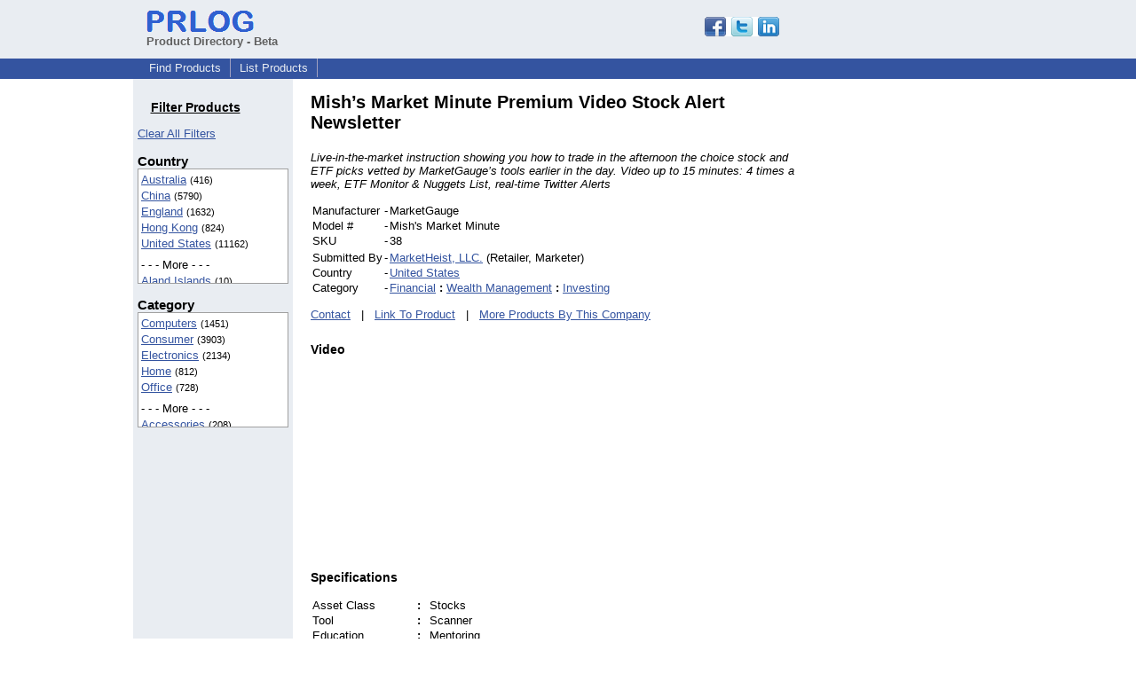

--- FILE ---
content_type: text/html; charset=utf-8
request_url: https://www.google.com/recaptcha/api2/aframe
body_size: 268
content:
<!DOCTYPE HTML><html><head><meta http-equiv="content-type" content="text/html; charset=UTF-8"></head><body><script nonce="mCA0qzY4-WuNuW2ywhqY5A">/** Anti-fraud and anti-abuse applications only. See google.com/recaptcha */ try{var clients={'sodar':'https://pagead2.googlesyndication.com/pagead/sodar?'};window.addEventListener("message",function(a){try{if(a.source===window.parent){var b=JSON.parse(a.data);var c=clients[b['id']];if(c){var d=document.createElement('img');d.src=c+b['params']+'&rc='+(localStorage.getItem("rc::a")?sessionStorage.getItem("rc::b"):"");window.document.body.appendChild(d);sessionStorage.setItem("rc::e",parseInt(sessionStorage.getItem("rc::e")||0)+1);localStorage.setItem("rc::h",'1769297471273');}}}catch(b){}});window.parent.postMessage("_grecaptcha_ready", "*");}catch(b){}</script></body></html>